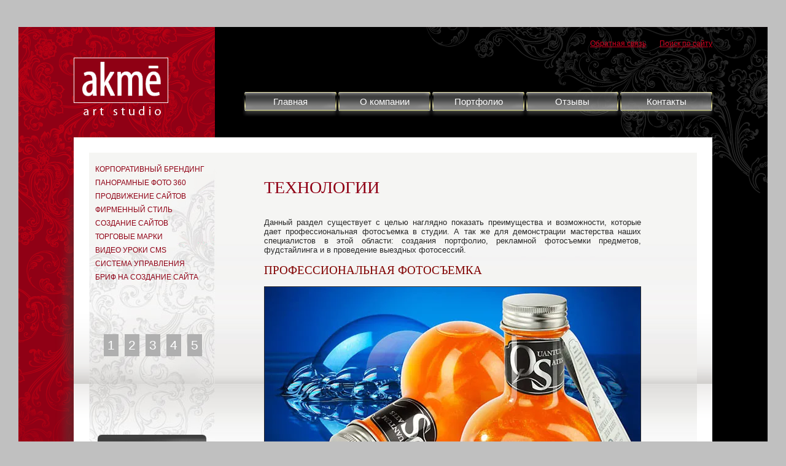

--- FILE ---
content_type: text/html; charset=utf-8
request_url: http://akme-design.ru/tehnologii1
body_size: 7105
content:
<!DOCTYPE html PUBLIC "-//W3C//DTD XHTML 1.0 Transitional//EN" "http://www.w3.org/TR/xhtml1/DTD/xhtml1-transitional.dtd">
<html xmlns="http://www.w3.org/1999/xhtml" xml:lang="en" lang="ru">
<head>
<meta name="robots" content="all"/>
<meta http-equiv="Content-Type" content="text/html; charset=UTF-8" />
<meta name="description" content="Профессиональная фотосъемка в студии. Фудстайлинг." />
<meta name="keywords" content="Профессиональная фотосъемка в студии, фудстайлинг, создание портфолио, рекламная фотосъемка предметов, выездные фотосессии, фуд-стилист, профессиональная цифровая фотосъемка, фотосъемка с выездом" />
<title>Профессиональная фотосъемка в студии Фудстайлинг</title>
<link href="/t/v2/images/styles.css" rel="stylesheet" type="text/css" />
<link href="/t/v2/images/highslide.css" rel="stylesheet" type="text/css" />
<!-- 46b9544ffa2e5e73c3c971fe2ede35a5 -->
<script type='text/javascript' src='http://oml.ru/shared/highslide-4.0.12/highslide.packed.js'></script>
<script type='text/javascript'>
hs.graphicsDir = 'http://oml.ru/shared/highslide-4.0.12/graphics/';
hs.showCredits = false;
 hs.outlineType = 'rounded-white';

</script>
<script src="/g/libs/jquery/1.10.2/jquery.min.js"></script>
<script type="text/javascript" src="/t/v2/images/no_cookies_message.js"></script>
<script type="text/javascript" src="http://oml.ru/shared/s3/js/shop_pack_2.js"></script>
<script type="text/javascript" src="http://oml.ru/shared/s3/js/cookie.js"></script>
<script type='text/javascript' src='/shared/s3/js/calendar.js'></script>
<!--[if lte IE 6]>
<script type="text/javascript" src="/t/v2/images/DD_belatedPNG.js"></script>
<script type="text/javascript">
    DD_belatedPNG.fix('#header .logo, #menu2 dt, #menu2 dt a, #menu2 dt a:hover, #content .content-shadow');
</script>
<link href="/t/v2/images/styles_IE6.css" rel="stylesheet" type="text/css" />
<![endif]-->
<link rel="icon" href="/t/images/favicon.ico" type="image/x-icon" />
<link rel="shortcut icon" href="/t/images/favicon.ico" type="image/x-icon" />
</head>
<body>
<table id="wrap">
  <tr>
    <td class="wrap_in">
    <div class="wrap_inner">
      <div id="header">
        <div class="logo"><a href="/"></a></div>
        <dl id="menu2">
                    <dt><a href="/sozdanie_saytov">Главная</a></dt>
                    <dt><a href="/">О компании</a></dt>
                    <dt><a href="/portfolio_1">Портфолио</a></dt>
                    <dt><a href="/board">Отзывы</a></dt>
                    <dt><a href="/mail">Контакты</a></dt>
                  </dl>
        <dl class="mnu">
          <dt><a href="/address">Обратная связь</a></dt>
          <dt><a href="/search">Поиск по сайту</a></dt>
        </dl>
      </div>
      <div id="content">
        <div class="content_in">
          <div class="body">
<table class="table0" border="0" width="90%">
<tbody>
<tr>
<td>
<h1>ТЕХНОЛОГИИ</h1>
</td>
</tr>
<tr>
<td>&nbsp;</td>
</tr>
<tr>
<td>
<p align="justify">Данный раздел существует с целью наглядно показать преимущества и возможности, которые дает профессиональная фотосъемка в студии. А так же для демонстрации мастерства наших специалистов в этой области: создания портфолио, рекламной фотосъемки предметов, фудстайлинга и в проведение выездных фотосессий.</p>
<p><br /><span style="color: #800000;"><span style="font-family: times new roman,times;"><span style="font-size: 14pt;">ПРОФЕССИОНАЛЬНАЯ ФОТОСЪЕМКА</span></span></span><br /><br /><img src="/thumb/2/nhUTBGshrBN_xTG58ewPNQ/r/d/obj_8.jpg" border="1" height="376" width="612" /></p>
<p align="justify">&nbsp;&nbsp;&nbsp; <br />Иногда сама по себе профессиональная фотосъемка не имеет особой ценности в глазах потенциального заказчика, особенно в тех случаях когда требуется дизайн и проведение дальнейшей работы с изображением с целью придания ему уникального стиля или подготовки его к типографской печати. Профессиональная фотосъемка действительно позволяет получить изображение отличного качества, но зачастую  необходима работа по обработке фотографий, которая и придает изображению сочность и яркость цветов, а так же значительно повышает  качество его восприятия.</p>
<p align="justify"><img src="/thumb/2/4QmhNQgEQrtJuaX-IkxOvw/r/d/tehno_1.png" border="0" height="347" width="614" /><br /><span style="color: #800000;"><span style="font-size: 14pt;"><span style="font-family: times new roman,times;">ФУДСТАЙЛИНГ<br /><br /></span></span></span>Фуд-стилист это профессиональный фотограф имеющий узкую специализацию по работе с различными блюдами, десертами и другой продукцией пищевой индустрии. Его задача подобрать наилучший ракурс блюда, и выставить освещение самым выгодным образом. Фуд-фотограф создает индивидуальность и неповторимость снимка. Сочетание возможности виртуозно использовать технических средства фотосъемки с мастерством и талантом дизайнера, позволяет получит восхитительные результаты, а также позволяя создавать изображения высокого класса. Работы в этой специализированной области профессиональной фотосъемку представлены на этом сайте в разделе &laquo;Food Style&raquo;<span style="color: #800000;"><span style="font-size: 14pt;"><span style="font-family:  times new roman,times;"></span></span></span></p>
<p align="justify">&nbsp;</p>
</td>
</tr>
<tr>
<td><span style="color: #800000;"><span style="font-size: 14pt;"><span style="font-family:  times new roman,times;"><img src="/thumb/2/4kj9c987jZY1qbypkaaruQ/r/d/food_031s.jpg" border="0" height="102" width="102" /><img src="/thumb/2/bNIei3FON8xuM2vmiBF24Q/r/d/food_028s.jpg" border="0" height="102" width="102" /><img src="/thumb/2/FqQuL1bGxs5ieR5CV8uUMQ/r/d/food_027s.jpg" border="0" height="102" width="102" /><img src="/thumb/2/gcoAfDdkLfGG_V4W1R1HfQ/r/d/food_022s_1.jpg" border="0" height="102" width="102" /><img src="/thumb/2/EbG1kXUDGznjqtayLeDr1g/r/d/food_002s.jpg" border="0" height="102" width="102" /><img src="/thumb/2/XxAKC62gwQGcgwFmD1SUyA/r/d/food_001s.jpg" border="0" height="102" width="102" /></span></span></span></td>
</tr>
<tr>
<td>&nbsp;
<p align="justify">Воспользовавшись услугами фотомастерской  &laquo;Fotostandart&raquo; вы можете быть уверены, что все необходимые работы по  ретушированию и приданию отснятому материалу законченного вида будут  выполнены специалистами в кротчайшие сроки, и весь материал будет  передан вам на цифровых носителях. Анализ индивидуальных потребностей клиента, его  пожеланий и особенностей позволяет нам создавать яркий образ и стиль,  который будет выделять вас среди конкурентного окружения. Каждому нашему  клиенту мы стараемся предоставить именно то, что ему необходимо, в  ожидаемые сроки и отличного качества. Профессиональная фотосъемка  осуществляемая нашими специалистами превзойдет Ваши самые смелые  ожидания по качеству и креативности, так как в нашей команде работают  мастера с многолетним опытом фотосъемки. Сотрудничая с фотомастерской  &laquo;Fotostandart&raquo; вы получите долгосрочную поддержку и помощь команды  настоящих профессионалов, которые помогут реализовать ваши самые смелые и  креативные идеи.</p>
</td>
</tr>
<tr>
<td align="justify">Если Вам необходим действительно профессиональный  фотограф, фотосъемка с  выездом или профессиональная цифровая фотосъемка в  студии, то  обратившись к нам Вы получите желаемый результат в  кротчайшие сроки и  оптимального качества. Звоните по телефону (495) 774  79 86 и на все  Ваши вопросы ответит профессиональный фотограф.</td>
</tr>
</tbody>
</table>


</div>
          <div class="left">
            <dl id="menu">
                            <dt><a href="/korporativnyy_brending">КОРПОРАТИВНЫЙ БРЕНДИНГ</a></dt>
                            <dt><a href="/panoramma_3d">ПАНОРАМНЫЕ ФОТО 360</a></dt>
                            <dt><a href="/podderzhka_i_prodvizhenie">ПРОДВИЖЕНИЕ САЙТОВ</a></dt>
                            <dt><a href="/firmennyy_stil">ФИРМЕННЫЙ СТИЛЬ</a></dt>
                            <dt><a href="/sozdanie_saytov">СОЗДАНИЕ САЙТОВ</a></dt>
                            <dt><a href="/torgovye_marki">ТОРГОВЫЕ МАРКИ</a></dt>
                            <dt><a href="/video_uroki">ВИДЕО УРОКИ CMS</a></dt>
                            <dt><a href="/sistema_upravleniya">СИСТЕМА УПРАВЛЕНИЯ</a></dt>
                            <dt><a href="/brif_na_dizayn_sayta">БРИФ НА СОЗДАНИЕ САЙТА</a></dt>
                          </dl>
            <dl id="page_list">
              <dt><a href="/portfolio_1">1</a></dt>
              <dt><a href="/portfolio_2">2</a></dt>
              <dt><a href="/portfolio_3">3</a></dt>
              <dt><a href="/portfolio_4">4</a></dt>
              <dt><a href="/portfolio_5">5</a></dt>
            </dl>
            <div class="ban"><a target="_blank" href="http://seopult.ru/ref/561a1752971167cc"><img src="/thumb/2/4ImfBqHyfQ0UFCe14KbRIA/r/d/seopult.png" alt="seopult" border="0" height="195" width="179" /></a><br /><br /><a href="http://www.akme-design.ru/sayt_biznes"><img src="/thumb/2/JnRK0EU7XceZkkT42MnyHw/r/d/akcii_june.png" border="0" height="157" width="179" /></a></div>
          </div>
                  </div>
        <div class="content-shadow"></div>
      </div>
    </div>
    <div class="wrap_spacer"></div>
    <div id="footer">
      <div class="contacts">Москва, ул. Смольная, 24А<br />+7 .495. 774.7986<br /><a href="mailto:info@akme-design.ru">info@akme-design.ru</a></div>
      <div class="copy">&copy; Copyright 2010 ARTSTUDIO AKME<br />Все права защищены</div>
      <div class="counters"><script type="text/javascript">

  var _gaq = _gaq || [];
  _gaq.push(['_setAccount', 'UA-21361751-1']);
  _gaq.push(['_trackPageview']);

  (function() {
    var ga = document.createElement('script'); ga.type = 'text/javascript'; ga.async = true;
    ga.src = ('https:' == document.location.protocol ? 'https://ssl' : 'http://www') + '.google-analytics.com/ga.js';
    var s = document.getElementsByTagName('script')[0]; s.parentNode.insertBefore(ga, s);
  })();

</script>




<!-- Yandex.Metrika informer -->
<a href="http://metrika.yandex.ru/stat/?id=4426819&amp;from=informer"
target="_blank" rel="nofollow"><img src="//bs.yandex.ru/informer/4426819/3_1_FFFFFFFF_EFEFEFFF_0_pageviews"
width="88" height="31" border="0" alt="Яндекс.Метрика" title="Яндекс.Метрика: данные за сегодня (просмотры, визиты и уникальные посетители)" /></a>
<!-- /Yandex.Metrika informer -->

<!-- Yandex.Metrika counter -->
<div style="display:none;"><script type="text/javascript">
(function(w, c) {
    (w[c] = w[c] || []).push(function() {
        try {
            w.yaCounter4426819 = new Ya.Metrika(4426819);
             yaCounter4426819.clickmap(true);
             yaCounter4426819.trackLinks(true);
        
        } catch(e) { }
    });
})(window, 'yandex_metrika_callbacks');
</script></div>
<script src="//mc.yandex.ru/metrika/watch.js" type="text/javascript" defer="defer"></script>
<noscript><div style="position:absolute"><img src="//mc.yandex.ru/watch/4426819" alt="" /></div></noscript>
<!-- /Yandex.Metrika counter -->


<!--Rating@Mail.ru counter-->
<script language="javascript"><!--
d=document;var a='';a+=';r='+escape(d.referrer);js=10;//--></script>
<script language="javascript1.1"><!--
a+=';j='+navigator.javaEnabled();js=11;//--></script>
<script language="javascript1.2"><!--
s=screen;a+=';s='+s.width+'*'+s.height;
a+=';d='+(s.colorDepth?s.colorDepth:s.pixelDepth);js=12;//--></script>
<script language="javascript1.3"><!--
js=13;//--></script><script language="javascript" type="text/javascript"><!--
d.write('<a href="http://top.mail.ru/jump?from=1822064" target="_top">'+
'<img src="http://dd.cc.bb.a1.top.mail.ru/counter?id=1822064;t=218;js='+js+
a+';rand='+Math.random()+'" alt="Рейтинг@Mail.ru" border="0" '+
'height="31" width="88"><\/a>');if(11<js)d.write('<'+'!-- ');//--></script>
<noscript><a target="_top" href="http://top.mail.ru/jump?from=1822064">
<img src="http://dd.cc.bb.a1.top.mail.ru/counter?js=na;id=1822064;t=218" 
height="31" width="88" border="0" alt="Рейтинг@Mail.ru"></a></noscript>
<script language="javascript" type="text/javascript"><!--
if(11<js)d.write('--'+'>');//--></script>
<!--// Rating@Mail.ru counter-->

<!-- begin of Top100 code -->
<script id="top100Counter" type="text/javascript" src="http://counter.rambler.ru/top100.jcn?2148862"></script><noscript><img src="http://counter.rambler.ru/top100.cnt?2148862" alt="" width="1" height="1" border="0"/></noscript>
<!-- end of Top100 code -->

<!-- begin of Top100 logo -->
<a href="http://top100.rambler.ru/home?id=2148862" target="_blank"><img src="http://top100-images.rambler.ru/top100/banner-88x31-rambler-black2.gif" alt="Rambler's Top100" width="88" height="31" border="0" /></a>
<!-- end of Top100 logo -->

<!--LiveInternet counter--><script type="text/javascript"><!--
document.write("<a href='http://www.liveinternet.ru/click' "+
"target=_blank><img src='//counter.yadro.ru/hit?t13.1;r"+
escape(document.referrer)+((typeof(screen)=="undefined")?"":
";s"+screen.width+"*"+screen.height+"*"+(screen.colorDepth?
screen.colorDepth:screen.pixelDepth))+";u"+escape(document.URL)+
";"+Math.random()+
"' alt='' title='LiveInternet: показано число просмотров за 24"+
" часа, посетителей за 24 часа и за сегодня' "+
"border='0' width='88' height='31'><\/a>")
//--></script><!--/LiveInternet-->
<!--__INFO2026-01-21 02:33:33INFO__-->
</div>
      <dl id="menu3">
      	        <dt><a href="/about">О компании</a></dt>
                <dt><a href="/sotrudnichestvo">Сотрудничество</a></dt>
                <dt><a href="/novosti">Новости</a></dt>
                <dt><a href="/tehnologii1">Технологии</a></dt>
                <dt><a href="/podderzhka_i_prodvizhenie">Поддержка и продвижение</a></dt>
                <dt><a href="/board">Отзывы клиентов</a></dt>
                <dt><a href="/potrebitelskiy_brending1">Партнерская программа</a></dt>
                <dt><a href="/korporativnyy_brending">Корпоративный брендинг</a></dt>
                <dt><a href="/torgovye_marki">Торговые марки</a></dt>
                <dt><a href="/firmennyy_stil">Фирменный стиль</a></dt>
                <dt><a href="/sozdanie_saytov">Создание сайтов</a></dt>
                <dt><a href="/mail">Контакты</a></dt>
                <dt><a href="/otchet-mir-straz">Отчет МИР СТРАЗ</a></dt>
              </dl>
    </div></td>
  </tr>
</table>
<!--s.t-->

<!-- assets.bottom -->
<!-- </noscript></script></style> -->
<script src="/my/s3/js/site.min.js?1768462484" ></script>
<script src="/my/s3/js/site/defender.min.js?1768462484" ></script>
<script >/*<![CDATA[*/
var megacounter_key="51f972b6c4c16e7fa7bcfe9b4f4c7ca3";
(function(d){
    var s = d.createElement("script");
    s.src = "//counter.megagroup.ru/loader.js?"+new Date().getTime();
    s.async = true;
    d.getElementsByTagName("head")[0].appendChild(s);
})(document);
/*]]>*/</script>
<script >/*<![CDATA[*/
$ite.start({"sid":114204,"vid":114686,"aid":7808,"stid":7,"cp":21,"active":true,"domain":"akme-design.ru","lang":"ru","trusted":false,"debug":false,"captcha":3});
/*]]>*/</script>
<!-- /assets.bottom -->
</body>
</html>

--- FILE ---
content_type: text/css
request_url: http://akme-design.ru/t/v2/images/styles.css
body_size: 3729
content:
@charset "utf-8";
/* CSS Document */

html, body {margin:0; padding:0; position:relative; height:100%;}
body, td {font:normal 13px Arial, Helvetica, sans-serif; color:#282828;}
body {text-align:center; background:#c0c0c0;}

a {color:#333333; text-decoration:none;}
a:hover {color:#900015; text-decoration:underline;}

a img {border-color:#000000;}

h1,h2,h3,h4,h5,h6 {margin:0; padding:0; color:#900015; line-height:1em; font-family:"Times New Roman", Times, serif, Arial, Helvetica, sans-serif; font-weight:normal; text-transform:uppercase;}
h1 {font-size:28px;}
h2 {font-size:24px;}
h3 {font-size:22px;}
h4 {font-size:20px;}
h5,h6 {font-size:18px;}

#wrap {
	border-collapse:collapse;
	border-spacing:0px;
	border:none;
	padding:0;
	margin:0;
}
#wrap {background:#000000 url(black1.gif) top right no-repeat; margin:44px auto;}
#wrap .wrap_in {
	vertical-align:top;
	text-align:center;
	border:none;
	padding:0;
	margin:0;
}
#wrap .wrap_in {background:url(red-left.gif) left repeat-y; width:1220px;}
#wrap .wrap_spacer {height:2px; width:1220px; line-height:0; font-size:0; clear:both; margin:0 auto;}
#wrap .wrap_inner {background:url(red1.gif) left top no-repeat; width:100%; padding:0 0 78px 0;}

/* HEADER */
#header {height:180px; width:1040px; margin:0 auto; position:relative;}

#header .logo {background:url(logo_alt.png) bottom no-repeat; padding:0 0 26px 0; position:absolute; height:74px; width:154px; left:0px; top:50px;}
#header .logo a {background:#8f0014 url(logo.gif) no-repeat; cursor:pointer; display:block; height:74px; width:154px;}

#header .mnu {position:absolute; right:0px; top:20px; float:right; font-size:12px; color:d2001f; padding:0; margin:0;}
#header .mnu dt {float:left; padding:0 0 0 22px; margin:0;}
#header .mnu dt a {text-decoration:underline; color:#d2001f;}
#header .mnu dt a:hover {text-decoration:none; color:#d2001f;}
/* ------ */

/* CONTENT */
#content {background:#FFFFFF url(content-bg.gif) center repeat-x; position:relative; height:753px; width:990px; margin:0 auto; padding:25px;}
#content .content_in {background:url(main_portfolio.jpg) center no-repeat; height:753px; width:990px; margin:0 auto; overflow:hidden;}

#content .content_in .body {float:right; width:670px; height:655px; text-align:left; padding:38px 40px 60px 0; overflow:auto;}

#content .content_in .left {float:left; width:204px; height:753px; position:relative;}


#content .content_in .left .ban {width:181px; height:205px; position:absolute; bottom:88px; left:50%; margin:0 0 0 -90px; overflow:hidden; /*padding:0 18px 0 0; overflow:auto;*/}

#content .content-shadow {background:url(content-shadow.png) no-repeat; position:absolute; height:803px; width:90px; left:-90px; top:0px;}
/* ------- */

/* PAGE LIST */
#page_list {font-size:21px; text-align:center; position:absolute; left:0px; top:296px; width:100%; padding:0; margin:0;}
#page_list dt {display:inline; padding:0 4px; margin:0 -4px 0 0;}
#page_list dt a {display:inline-block; cursor:pointer; padding:6px; text-decoration:none; color:#FFFFFF; background:#afafaf;}
#page_list dt a:hover {text-decoration:none; color:#FFFFFF; background:#900115;}
/* --------- */

/* MAIN MENU */
#menu {text-transform:uppercase; text-align:left; font-size:12px; color:#900015; width:184px; padding:16px 10px; margin:0 auto 20px auto;}
#menu dt {width:184px; padding:4px 0; margin:0;}
#menu dt a {width:184px; display:block; cursor:pointer; text-decoration:none; color:#900015;}
#menu dt a:hover {text-decoration:underline; color:#900015;}
/* --------- */

/* MENU TOP */
#menu2 {position:absolute; float:right; right:0px; top:106px; color:#FFFFFF; padding:0; margin:0;}
#menu2 dt {background:url(menu2_shadow.png) center no-repeat; float:left; height:31px; width:150px; padding:0 3px 9px 3px; margin:0 -3px 0 0;}
#menu2 dt a {width:150px; height:24px; display:block; cursor:pointer; padding:7px 0 0 0; text-transform:none; text-align:center; font:normal 15px Arial, Helvetica, sans-serif; color:#FFFFFF; background:url(menu2_norm.png) center no-repeat;}
#menu2 dt a:hover {background:url(menu2_over.png) center no-repeat; text-decoration:none; color:#FFFFFF;}
/* -------- */

/* MENU BOT */
#menu3 {position:absolute; bottom:97px; left:320px; padding:8px 0; margin:0; width:810px; text-align:center; font-size:11px; color:#6d6d6d;}
#menu3 dt {display:inline; padding:0 8px; margin:0 -4px 0 0;}
#menu3 dt a {display:inline-block; cursor:pointer; padding:4px 0; text-decoration:underline; color:#6d6d6d;}
#menu3 dt a:hover {text-decoration:none; color:#6d6d6d;}
/* -------- */

/* FOOTER */
#footer {background:url(red2.gif) bottom right no-repeat; position:relative; height:90px; width:100%;}

#footer .contacts {position:absolute; line-height:1.375em; text-align:left; color:#FFFFFF; left:320px; top:16px;}
#footer .contacts a {color:#FFFFFF; text-decoration:underline;}
#footer .contacts a:hover {color:#FFFFFF; text-decoration:none;}

#footer .copy {text-align:left; font-size:12px; color:#FFFFFF; position:absolute; left:554px; top:18px;}
#footer .copy a {color:#FFFFFF; text-decoration:none;}
#footer .copy a:hover {color:#FFFFFF; text-decoration:underline;}

#footer .counters {position:absolute; color:#FFFFFF; right:90px; top:28px;}
#footer .counters img {border:none;}
/* ------ */

/* TABLES */

table.table0 td p,table.table1 td p,table.table2 td p {padding:0; margin:0;}

table.table0 { border-collapse:collapse;}
table.table0 td { padding:5px; border: none}

table.table1 { border-collapse:collapse;}
table.table1 tr:hover {background: #bab9b7}
table.table1 td { padding:5px; border: 1px solid #8f0014;}

table.table2 { border-collapse:collapse;}
table.table2 tr:hover {background: #bab9b7}
table.table2 td { padding:5px; border: 1px solid #8f0014;}
table.table2 th { padding:8px 5px; border: 1px solid #8f0014; background:#8f0014; color:#fff; text-align:left;}


/* SHOP START */

#shop-added { display:none; z-index:10000; padding:5px; border:1px solid #666; font: bold 12px Arial, sans-serif; position:absolute; left:0px; top: 0px; background-color:#FFFFCC; color: #cc0000 }

/* Таблица корзины с товарами */

table.table_shop { border-collapse:collapse;}
table.table_shop tr:hover {background: #bab9b7}
table.table_shop td { padding:5px; border-bottom: 1px solid #8f0014;}
table.table_shop th { padding:8px 12px; border: 1px solid #8f0014; background:#8f0014; color:#fff; text-align:left;}

/* SHOP PRODUCT */

.goods { width:233px; float:left; position:relative; margin:2px; padding-bottom:14px;}

.goods img { padding:14px 0 0 7px; float:left; /*border: 1px solid #ccc;*/}
.goods p { padding:0; margin:0;}

.goods .id {	font: normal 11px Arial, Helvetica, sans-serif;	color:#666;	position:absolute;	left: 141px; top: 32px;}
.goods .id span{ color:#999}

.goods .more {	font: normal 11px Arial, Helvetica, sans-serif;	position: absolute;	left: 141px; top: 77px;}
.goods .more a { color:#303030; text-decoration:underline;}
.goods .more a:hover { color:#0b51bb; text-decoration:underline;} 

.goods .name { padding:9px; font: bold 12px Arial, Helvetica, sans-serif; height:25px; margin:0;}
.goods .name a { color:#0b51bb; text-decoration:underline}
.goods .name a:hover{ color:#0b51bb; text-decoration:underline}

.goods .discrip {margin:12px 9px; font: normal 11px Arial, Helvetica, sans-serif; color:#282828; height:70px; overflow:hidden; display:block}

.goods form { background:url(price.jpg) center no-repeat;}
.goods form .price{ font: bold 13px Arial, Helvetica, sans-serif; color:#010101; width:142px; height:23px; padding-top:5px; float:left; text-align:center;}
.goods form .price b { font-size:20px;}

.goods input.addtocart {cursor:pointer; background:url(addtocart.gif) no-repeat left center; width:81px; height:33px; border:none; padding:0; margin:0}

/* SHOP PRODUCT lable NEW! */

.goodsnew { width:233px; float:left; position:relative; margin:2px; padding-bottom:14px; background:url(new.jpg) top left no-repeat}

.goodsnew img { padding:14px 0 0 7px; float:left; /*border: 1px solid #ccc;*/}

.goodsnew p { padding:0; margin:0;}

.goodsnew .id {	font: normal 11px Arial, Helvetica, sans-serif;	color:#666;	position:absolute;	left: 141px; top: 32px;}
.goodsnew .id span{ color:#999}

.goodsnew .more {	font: normal 11px Arial, Helvetica, sans-serif;	position: absolute;	left: 141px; top: 77px;}
.goodsnew .more a { color:#dc1200; text-decoration:underline;}
.goodsnew .more a:hover { color:#dc1200; text-decoration:underline;} 

.goodsnew .name { padding:9px; font: bold 12px Arial, Helvetica, sans-serif; height:25px; margin:0;}
.goodsnew .name a { color:#dc1200; text-decoration:underline} 
.goodsnew .name a:hover{ color:#dc1200; text-decoration:underline}

.goodsnew .discrip {margin:12px 9px; font: normal 11px Arial, Helvetica, sans-serif; color:#282828; height:70px; overflow:hidden; display:block}

.goodsnew form { background:url(price_new.jpg) center no-repeat;}
.goodsnew form .price{ font: bold 13px Arial, Helvetica, sans-serif; color:#fff; width:142px; height:23px; padding-top:5px; float:left; text-align:center;}
.goodsnew form .price b { font-size:20px;}

.goodsnew input.addtocart {cursor:pointer; background:url(addtocart.gif) no-repeat left center; width:81px; height:33px; border:none; padding:0; margin:0}

/* Описание товара */

.gdetail {width:170px; position:absolute; z-index:1000; margin:7px 20px 7px 7px; background:url(gdetail.jpg) top left no-repeat}
.gdetail img { padding:0 23px;}
.gdetail p { text-align:center;}
.gdetail p b{ color:#f00;}

.gdetail .number { width:24px; height:22px; background:url(col.gif) no-repeat; border: none; font: bold 13px Arial, Helvetica, sans-serif; text-align:center;}

.gdetail form { padding:0; margin:0;}
.gdetail form .detprice{ font: bold 13px Arial, Helvetica, sans-serif; color:#000; width: auto; height:23px; padding:5px 0 10px; text-align:center; background:url(detprice.gif) top center no-repeat;}
.gdetail form .detprice b { font-size:20px;}
.bt_add {cursor:pointer; background:url(add.gif) no-repeat left center; width:126px; height:33px; border:none; padding:0; margin:0}


/* детали товара справа*/

.detail_right {position:relative; padding: 7px 7px 7px 195px;}

.detail_right h1 { font: normal 18px Arial, Helvetica, sans-serif; color:#333; padding:10px 0; margin:0;}

.detail_right .id {font: normal 11px Arial, Helvetica, sans-serif; color:#666;}
.detail_right .id span {color:#999}

.detail_right .discrip {margin:20px 0px; font: normal 11px Arial, Helvetica, sans-serif; color:#282828; display:block;}

/* ХЛЕБНЫЕ КРОШКИ */
.dpath {color: #7c7c7c;	font-size: 11px; padding:5px 0;}
.dpath a {color:#d13f32; text-decoration:underline;}
.dpath a:hover {color:#d13f32;text-decoration:underline;}


/* ---------- OLD SHOP ---------- */

/* SHOP START */

td.shop-column1 {width:70%; padding-right:10px;}
td.shop-column2 {width:30%;}

h2.shop-product-title {font-size:18px; font-weight:bold;}

/* SHOP CART */

div.shop-cart {text-align:right; font-size:10px; text-transform:uppercase; margin-bottom:20px;}
a.shop-cart {font-size:10px; font-family:Tahoma; font-weight:bold; text-decoration:none; text-transform:uppercase;}
a.shop-cart:hover {font-size:10px; font-family:Tahoma; font-weight:bold; text-decoration:underline; text-transform:uppercase;}

/* SHOP PATH */

div.shop-path {text-align:left; font-size:10px; text-transform:uppercase; margin-bottom:10px;}
a.shop-path {font-size:10px; font-family:Tahoma; font-weight:bold; text-decoration:none; text-transform:uppercase;}
a.shop-path:hover {font-size:10px; font-family:Tahoma; font-weight:bold; text-decoration:underline; text-transform:uppercase;}

/* SHOP FOLDERS */

div.shop-folders {}
div.shop-folders-title {color:#000000; font-weight:bold; padding:5px; background-color:#e0e0e0;}
div.shop-folders-body {padding:15px; font-size:11px;}
a.shop-folder {font-size:10px; font-family:Tahoma; font-weight:bold; text-decoration:none; text-transform:uppercase;}
a.shop-folder:hover {font-size:10px; font-family:Tahoma; font-weight:bold; text-decoration:underline; text-transform:uppercase;}

/* SHOP PRODUCT LIST */

table.shop-products {font-size:11px; border-collapse:collapse; border-bottom:1px solid #cccccc;}
table.shop-products td {padding:5px; border-right:1px solid #cccccc; border-left: 1px solid #cccccc;}
td.product-th {padding:5px; background-color:#CCCCCC; font-weight:bold; color:#000000; text-align:center;}
td.product-tb {padding:5px; border-top:1px solid #cccccc; text-align:right;}

div.shop-add-to-cart {padding:5px;}
span.shop-remove-from-cart {cursor:pointer; color:#cc0000; text-decoration:underline;}
span.shop-remove-from-cart:hover {cursor:pointer; color:#000000; text-decoration:underline;}

/* SHOP PRODUCT LIST STAGE */

table.stage {font-size:11px;}
td.stage-title {text-transform:uppercase; background-color:#cccccc; padding:7px;}
td.stage-image {padding:5px; text-align:center;}
td.stage-body {padding:10px;}


/* SHOP PRODUCT FORMS */

input.number {border:1px solid #cccccc;}
input.shop-add-to-cart {}
form.nomargin {margin:0px;}

/* SHOP PRODUCT MISC */

#shop-added {
	display:none; 
	z-index:10000; 
	padding:5px; 
	border:1px solid gray; 
	position:absolute; 
	left:0px; 
	top:-20px; 
	background-color:#FFFFCC; 
	font-size:11px; 
	font-family:Verdana;
}



form.hidden {margin:0px;}



ul.boxes {
	color:#cccccc;
	margin:0px 0px 0px 5px;
	padding:0px 0px 0px 10px;
}

ul.boxes li {margin-bottom:5px;}
ul.boxes li:hover {margin-bottom:5px;}

--- FILE ---
content_type: text/javascript
request_url: http://counter.megagroup.ru/51f972b6c4c16e7fa7bcfe9b4f4c7ca3.js?r=&s=1280*720*24&u=http%3A%2F%2Fakme-design.ru%2Ftehnologii1&t=%D0%9F%D1%80%D0%BE%D1%84%D0%B5%D1%81%D1%81%D0%B8%D0%BE%D0%BD%D0%B0%D0%BB%D1%8C%D0%BD%D0%B0%D1%8F%20%D1%84%D0%BE%D1%82%D0%BE%D1%81%D1%8A%D0%B5%D0%BC%D0%BA%D0%B0%20%D0%B2%20%D1%81%D1%82%D1%83%D0%B4%D0%B8%D0%B8%20%D0%A4%D1%83%D0%B4%D1%81%D1%82%D0%B0%D0%B9%D0%BB%D0%B8%D0%BD%D0%B3&fv=0,0&en=1&rld=0&fr=0&callback=_sntnl1768958125960&1768958125960
body_size: 196
content:
//:1
_sntnl1768958125960({date:"Wed, 21 Jan 2026 01:15:26 GMT", res:"1"})